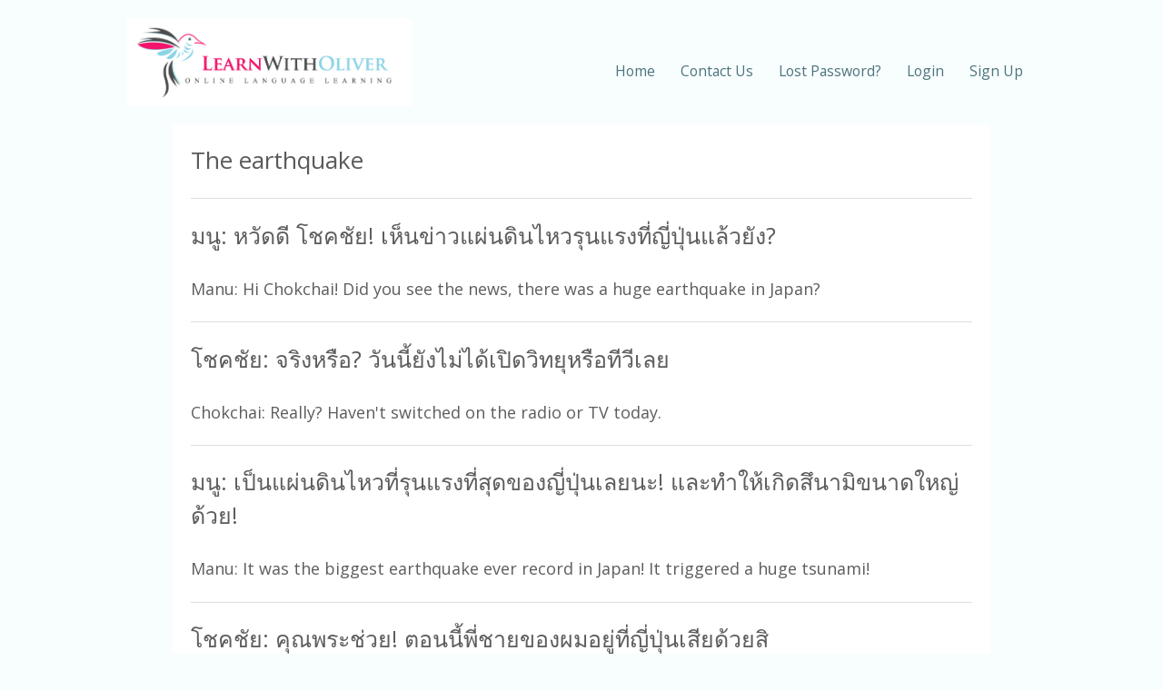

--- FILE ---
content_type: text/html; charset=UTF-8
request_url: https://www.learnwitholiver.com/thai/translate-text-81
body_size: 2518
content:
<!DOCTYPE html>
<html lang="en"><head>
<base href="https://www.learnwitholiver.com/thai/">

<meta http-equiv="content-type" content="text/html; charset=UTF-8">
<meta name="viewport" content="width=device-width, initial-scale=1">
<title>The earthquake - แผ่นดินไหว - Thai Text - LearnWithOliver</title>
<link rel="stylesheet" href="//www.learnwitholiver.com/css/styles.css">

<link rel="icon" type="image/png" href="/favicon-96x96.png" sizes="96x96" />
<link rel="apple-touch-icon" href="/apple-touch-icon.png">
<script type="text/javascript" src="//ajax.googleapis.com/ajax/libs/jquery/3.7.1/jquery.min.js"></script>
<meta property="og:title" content="Learn Languages with LearnWithOliver.com" />
<meta property="og:url" content="https://www.learnwitholiver.com/thai/" />
<meta property="og:type" content="website" />
<meta property="og:description" content="Learn Thai online with our audio flashcard system, multiple choice test, annotated texts and games. Suitable for beginner, intermediate and advanced learners." />
<meta property="og:image" content="https://www.learnwitholiver.com/pics/bird-only.gif" />
<meta name="description" content="Translated Thai Text: แผ่นดินไหว (The earthquake)">
</head>

<body>
	<div class="wrapper">
		<div class="top">
			<div class="top__inner">
				<div class="logo">
					<a href="https://www.learnwitholiver.com/">
					<img src="../pics/logo.png" alt="Logo">
					</a>
				</div>
				<a href="#" class="menu-switch">
					<span class="a"></span>
					<span class="b"></span>
					<span class="c"></span>
				</a>
				<div class="main-menu">
					<ul>
						<li class="main-menu__item"><a href="index.php">Home</a></li>
						<li class="main-menu__item"><a href="contact.php">Contact Us</a></li>
						<li class="main-menu__item"><a href="password-reminder.php">Lost Password?</a></li>
						<li class="main-menu__item"><a href="login.php">Login</a></li>
						<li class="main-menu__item"><a href="sign-up.php">Sign Up</a></li>
					</ul>
				</div>
			</div>
		</div>
<div style="text-align:left"><div class="section__inner" style="background-color:#ffffff;padding:20px"><span style="color:#5a5a5a" class="fs26">The earthquake</span><p><hr><span class="fs25">มนู: หวัดดี โชคชัย! เห็นข่าวแผ่นดินไหวรุนแรงที่ญี่ปุ่นแล้วยัง?</span><br><br>Manu: Hi Chokchai! Did you see the news, there was a huge earthquake in Japan?<hr><span class="fs25">โชคชัย: จริงหรือ? วันนี้ยังไม่ได้เปิดวิทยุหรือทีวีเลย</span><br><br>Chokchai: Really? Haven't switched on the radio or TV today.<hr><span class="fs25">มนู: เป็นแผ่นดินไหวที่รุนแรงที่สุดของญี่ปุ่นเลยนะ! และทำให้เกิดสึนามิขนาดใหญ่ด้วย!</span><br><br>Manu: It was the biggest earthquake ever record in Japan! It triggered a huge tsunami!<hr><span class="fs25">โชคชัย: คุณพระช่วย! ตอนนี้พี่ชายของผมอยู่ที่ญี่ปุ่นเสียด้วยสิ</span><br><br>Chokchai: Oh my god! My brother is in Japan at the moment.<hr><span class="fs25">มนู: เขาอยู่ที่ไหนหรือ?</span><br><br>Manu: Where is he?<hr><span class="fs25">โชคชัย: อยู่ที่ Fukuoka ทางตอนใต้ของญี่ปุ่น</span><br><br>Chokchai: He is in Fukuoka. That's in the South of Japan.<hr><span class="fs25">มนู: แผ่นดินไหวอยู่ทางเหนือใกล้ Sendai</span><br><br>Manu: The quake was in North, near Sendai.<hr><span class="fs25">โชคชัย: หวังว่าเขาจะปลอดภัย! ผมต้องโทรหาเขาตอนนี้แล้วล่ะ! หวัดดี!</span><br><br>Chokchai: Oh I hope he is OK! I need to call him right now! Bye!<hr><span class="fs25">มนู: โอเค หวัดดี!</span><br><br>Manu: OK bye!<p><br><table class="gray"><tr><td>
			<div class="section__inner">
				<div class="row">
					<div class="medium-8 columns">
						
						<b>Learn Thai Online</b><br>
			
						Want to learn Thai or other languages in a fun, interactive way? At LearnWithOliver, you’ll dive into audio flashcards, quizzes, writing challenges, and listening games. But that’s just the beginning—explore interactive stories, go on adventure games, chat with smart AI bots, and get instant feedback on your writing. Language learning has never been this exciting!<br><br>

						<a href="https://www.learnwitholiver.com/"><u>Click here</u> to Sign Up Free!</a><br><br>
						
						Or sign up via Google with one click:<br><br><a href="https://www.learnwitholiver.com/login-by-gmail.php?lang_id=10"><img src="https://www.learnwitholiver.com/pics/google-button.png" alt="Log in with Google"></a>
						
					</div>

				 <p class="about__video-pointer">Watch a short Intro by a real user!<img src="../pics/arrow.png"></p>

					<script charset="ISO-8859-1" src="//fast.wistia.com/assets/external/E-v1.js" async></script><div class="wistia_embed wistia_async_nq597dkjxq popover=true popoverAnimateThumbnail=true" style="display:inline-block;height:200px;width:200px">&nbsp;</div>
 
				</div>
			</div>
  </td></tr></table></div></div>
		<div class="footer section">
			<div class="section__inner">
				<div class="social-networks">
					<a href="https://blog.learnwitholiver.com/" target="_blank"><img src="https://www.learnwitholiver.com/pics/blog-new.png" alt="Blog"></a>
					<a href="https://x.com/learnwitholiver" target="_blank"><img src="https://www.learnwitholiver.com/pics/twitter-new.png" alt="Twitter"></a>
					<a href="https://www.facebook.com/antoschlin" target="_blank"><img src="https://www.learnwitholiver.com/pics/facebook-new.png" alt="Facebook"></a>
					<a href="https://www.instagram.com/learnwitholiver/" target="_blank"><img src="https://www.learnwitholiver.com/pics/insta-new.png" alt="Instagram"></a>
				</div>
				<div>
					<span class="copyright">© 2026 Antosch &amp; Lin Languages</span>
					&nbsp;&nbsp;&nbsp;&nbsp;
					<a href="https://www.learnwitholiver.com/privacy-policy.php">Privacy Policy &amp; Terms of Service</a>
				</div>
			</div>
		</div>
	</div>
	
	<script>

	$('a.menu-switch').on('click',function(e){
		e.preventDefault();
		$(document.body).toggleClass('nav-active');
	});

	</script>

<script defer src="https://static.cloudflareinsights.com/beacon.min.js/vcd15cbe7772f49c399c6a5babf22c1241717689176015" integrity="sha512-ZpsOmlRQV6y907TI0dKBHq9Md29nnaEIPlkf84rnaERnq6zvWvPUqr2ft8M1aS28oN72PdrCzSjY4U6VaAw1EQ==" data-cf-beacon='{"version":"2024.11.0","token":"1afd4431bd754606853d0f57da5932ab","r":1,"server_timing":{"name":{"cfCacheStatus":true,"cfEdge":true,"cfExtPri":true,"cfL4":true,"cfOrigin":true,"cfSpeedBrain":true},"location_startswith":null}}' crossorigin="anonymous"></script>
</body></html>